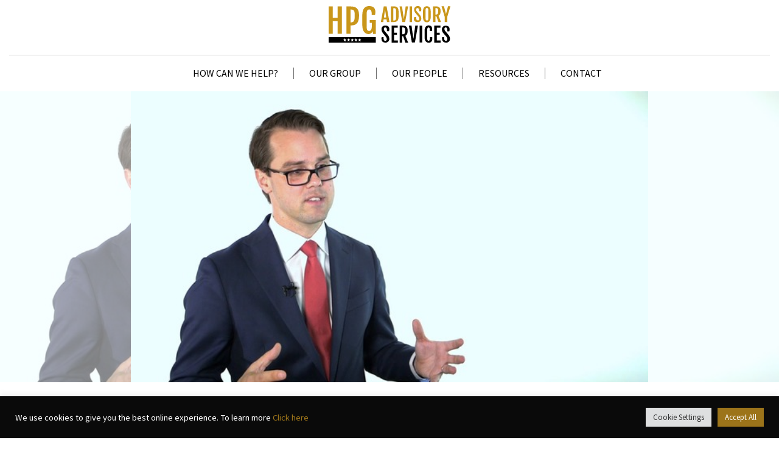

--- FILE ---
content_type: text/css
request_url: https://hpgadvisory.com/wp-content/themes/hpgroup/style.css?ver=6.8.3
body_size: 8585
content:
/*!
Theme Name: Hospitality People Group
Theme URI: http://underscores.me/
Author: yBC
Author URI: http://www.ybc.tv
Description: Hospitality People Group theme
Version: 1.0.0
License: GNU General Public License v2 or later
License URI: LICENSE
Text Domain: hpgroup
Tags: custom-background, custom-logo, custom-menu, featured-images, threaded-comments, translation-ready

This theme, like WordPress, is licensed under the GPL.
Use it to make something cool, have fun, and share what you've learned with others.

HospitalityPeopleGroup is based on Underscores https://underscores.me/, (C) 2012-2017 Automattic, Inc.
Underscores is distributed under the terms of the GNU GPL v2 or later.

Normalizing styles have been helped along thanks to the fine work of
Nicolas Gallagher and Jonathan Neal https://necolas.github.io/normalize.css/
*/
/*--------------------------------------------------------------
>>> TABLE OF CONTENTS:
----------------------------------------------------------------
# Normalize
# Typography
# Elements
# Forms
# Navigation
	## Links
	## Menus
# Accessibility
# Alignments
# Clearings
# Widgets
# Content
	## Posts and pages
	## Comments
# Infinite scroll
# Media
	## Captions
	## Galleries
--------------------------------------------------------------*/
/*--------------------------------------------------------------
# Normalize
--------------------------------------------------------------*/
/* normalize.css v8.0.0 | MIT License | github.com/necolas/normalize.css */

/* Document
	 ========================================================================== */

/**
 * 1. Correct the line height in all browsers.
 * 2. Prevent adjustments of font size after orientation changes in iOS.
 */

html {
	line-height: 1.15; /* 1 */
	-webkit-text-size-adjust: 100%; /* 2 */
}

/* Sections
	 ========================================================================== */

/**
 * Remove the margin in all browsers.
 */

body {
	margin: 0;
	font-family: 'Source Sans Pro', Sans-serif!important;
}

/**
 * Correct the font size and margin on `h1` elements within `section` and
 * `article` contexts in Chrome, Firefox, and Safari.
 */

h1 {
	font-size: 2em;
	margin: 0.67em 0;
}

/* Grouping content
	 ========================================================================== */

/**
 * 1. Add the correct box sizing in Firefox.
 * 2. Show the overflow in Edge and IE.
 */

hr {
	box-sizing: content-box; /* 1 */
	height: 0; /* 1 */
	overflow: visible; /* 2 */
}

/**
 * 1. Correct the inheritance and scaling of font size in all browsers.
 * 2. Correct the odd `em` font sizing in all browsers.
 */

pre {
	font-family: monospace, monospace; /* 1 */
	font-size: 1em; /* 2 */
}

/* Text-level semantics
	 ========================================================================== */

/**
 * Remove the gray background on active links in IE 10.
 */

a {
	background-color: transparent;
}

/**
 * 1. Remove the bottom border in Chrome 57-
 * 2. Add the correct text decoration in Chrome, Edge, IE, Opera, and Safari.
 */

abbr[title] {
	border-bottom: none; /* 1 */
	text-decoration: underline; /* 2 */
	text-decoration: underline dotted; /* 2 */
}

/**
 * Add the correct font weight in Chrome, Edge, and Safari.
 */

b,
strong {
	font-weight: bolder;
}

/**
 * 1. Correct the inheritance and scaling of font size in all browsers.
 * 2. Correct the odd `em` font sizing in all browsers.
 */

code,
kbd,
samp {
	font-family: monospace, monospace; /* 1 */
	font-size: 1em; /* 2 */
}

/**
 * Add the correct font size in all browsers.
 */

small {
	font-size: 80%;
}

/**
 * Prevent `sub` and `sup` elements from affecting the line height in
 * all browsers.
 */

sub,
sup {
	font-size: 75%;
	line-height: 0;
	position: relative;
	vertical-align: baseline;
}

sub {
	bottom: -0.25em;
}

sup {
	top: -0.5em;
}

/* Embedded content
	 ========================================================================== */

/**
 * Remove the border on images inside links in IE 10.
 */

img {
	border-style: none;
}

/* Forms
	 ========================================================================== */

/**
 * 1. Change the font styles in all browsers.
 * 2. Remove the margin in Firefox and Safari.
 */

button,
input,
optgroup,
select,
textarea {
	font-family: inherit; /* 1 */
	font-size: 100%; /* 1 */
	line-height: 1.15; /* 1 */
	margin: 0; /* 2 */
}

/**
 * Show the overflow in IE.
 * 1. Show the overflow in Edge.
 */

button,
input { /* 1 */
	overflow: visible;
}

/**
 * Remove the inheritance of text transform in Edge, Firefox, and IE.
 * 1. Remove the inheritance of text transform in Firefox.
 */

button,
select { /* 1 */
	text-transform: none;
}

/**
 * Correct the inability to style clickable types in iOS and Safari.
 */

button,
[type="button"],
[type="reset"],
[type="submit"] {
	-webkit-appearance: button;
}

/**
 * Remove the inner border and padding in Firefox.
 */

button::-moz-focus-inner,
[type="button"]::-moz-focus-inner,
[type="reset"]::-moz-focus-inner,
[type="submit"]::-moz-focus-inner {
	border-style: none;
	padding: 0;
}

/**
 * Restore the focus styles unset by the previous rule.
 */

button:-moz-focusring,
[type="button"]:-moz-focusring,
[type="reset"]:-moz-focusring,
[type="submit"]:-moz-focusring {
	outline: 1px dotted ButtonText;
}

/**
 * Correct the padding in Firefox.
 */

fieldset {
	padding: 0.35em 0.75em 0.625em;
}

/**
 * 1. Correct the text wrapping in Edge and IE.
 * 2. Correct the color inheritance from `fieldset` elements in IE.
 * 3. Remove the padding so developers are not caught out when they zero out
 *		`fieldset` elements in all browsers.
 */

legend {
	box-sizing: border-box; /* 1 */
	color: inherit; /* 2 */
	display: table; /* 1 */
	max-width: 100%; /* 1 */
	padding: 0; /* 3 */
	white-space: normal; /* 1 */
}

/**
 * Add the correct vertical alignment in Chrome, Firefox, and Opera.
 */

progress {
	vertical-align: baseline;
}

/**
 * Remove the default vertical scrollbar in IE 10+.
 */

textarea {
	overflow: auto;
}

/**
 * 1. Add the correct box sizing in IE 10.
 * 2. Remove the padding in IE 10.
 */

[type="checkbox"],
[type="radio"] {
	box-sizing: border-box; /* 1 */
	padding: 0; /* 2 */
}

/**
 * Correct the cursor style of increment and decrement buttons in Chrome.
 */

[type="number"]::-webkit-inner-spin-button,
[type="number"]::-webkit-outer-spin-button {
	height: auto;
}

/**
 * 1. Correct the odd appearance in Chrome and Safari.
 * 2. Correct the outline style in Safari.
 */

[type="search"] {
	-webkit-appearance: textfield; /* 1 */
	outline-offset: -2px; /* 2 */
}

/**
 * Remove the inner padding in Chrome and Safari on macOS.
 */

[type="search"]::-webkit-search-decoration {
	-webkit-appearance: none;
}

/**
 * 1. Correct the inability to style clickable types in iOS and Safari.
 * 2. Change font properties to `inherit` in Safari.
 */

::-webkit-file-upload-button {
	-webkit-appearance: button; /* 1 */
	font: inherit; /* 2 */
}

/* Interactive
	 ========================================================================== */

/*
 * Add the correct display in Edge, IE 10+, and Firefox.
 */

details {
	display: block;
}

/*
 * Add the correct display in all browsers.
 */

summary {
	display: list-item;
}

/* Misc
	 ========================================================================== */

/**
 * Add the correct display in IE 10+.
 */

template {
	display: none;
}

/**
 * Add the correct display in IE 10.
 */

[hidden] {
	display: none;
}

/*--------------------------------------------------------------
# Typography
--------------------------------------------------------------*/
body,
button,
input,
select,
optgroup,
textarea {
	color: #404040;
	font-family: sans-serif;
	font-size: 16px;
	font-size: 1rem;
	line-height: 1.5;
}

h1, h2, h3, h4, h5, h6 {
	clear: both;
}

p {
	margin-bottom: 1.5em;
}

dfn, cite, em, i {
	font-style: italic;
}

blockquote {
	margin: 0 1.5em;
}

address {
	margin: 0 0 1.5em;
}

pre {
	background: #eee;
	font-family: "Courier 10 Pitch", Courier, monospace;
	font-size: 15px;
	font-size: 0.9375rem;
	line-height: 1.6;
	margin-bottom: 1.6em;
	max-width: 100%;
	overflow: auto;
	padding: 1.6em;
}

code, kbd, tt, var {
	font-family: Monaco, Consolas, "Andale Mono", "DejaVu Sans Mono", monospace;
	font-size: 15px;
	font-size: 0.9375rem;
}

abbr, acronym {
	border-bottom: 1px dotted #666;
	cursor: help;
}

mark, ins {
	background: #fff9c0;
	text-decoration: none;
}

big {
	font-size: 125%;
}

/*--------------------------------------------------------------
# Elements
--------------------------------------------------------------*/
html {
	box-sizing: border-box;
}

*,
*:before,
*:after {
	/* Inherit box-sizing to make it easier to change the property for components that leverage other behavior; see https://css-tricks.com/inheriting-box-sizing-probably-slightly-better-best-practice/ */
	box-sizing: inherit;
}

body {
	background: #fff;
	/* Fallback for when there is no custom background color defined. */
}

hr {
	background-color: #ccc;
	border: 0;
	height: 1px;
	margin-bottom: 1.5em;
}

ul, ol {
	margin: 0 0 1.5em 3em;
}

ul {
	list-style: disc;
}

ol {
	list-style: decimal;
}

li > ul,
li > ol {
	margin-bottom: 0;
	margin-left: 1.5em;
}

dt {
	font-weight: bold;
}

dd {
	margin: 0 1.5em 1.5em;
}

img {
	height: auto;
	/* Make sure images are scaled correctly. */
	max-width: 100%;
	/* Adhere to container width. */
}

figure {
	margin: 1em 0;
	/* Extra wide images within figure tags don't overflow the content area. */
}

table {
	margin: 0 0 1.5em;
	width: 100%;
}

/*--------------------------------------------------------------
# Forms
--------------------------------------------------------------*/
button,
input[type="button"],
input[type="reset"],
input[type="submit"] {
	border: 1px solid;
	border-color: #ccc #ccc #bbb;
	border-radius: 3px;
	background: #e6e6e6;
	color: rgba(0, 0, 0, 0.8);
	font-size: 12px;
	font-size: 0.75rem;
	line-height: 1;
	padding: .6em 1em .4em;
}

button:hover,
input[type="button"]:hover,
input[type="reset"]:hover,
input[type="submit"]:hover {
	border-color: #ccc #bbb #aaa;
}

button:active, button:focus,
input[type="button"]:active,
input[type="button"]:focus,
input[type="reset"]:active,
input[type="reset"]:focus,
input[type="submit"]:active,
input[type="submit"]:focus {
	border-color: #aaa #bbb #bbb;
}

input[type="text"],
input[type="email"],
input[type="url"],
input[type="password"],
input[type="search"],
input[type="number"],
input[type="tel"],
input[type="range"],
input[type="date"],
input[type="month"],
input[type="week"],
input[type="time"],
input[type="datetime"],
input[type="datetime-local"],
input[type="color"],
textarea {
	color: #666;
	border: 1px solid #ccc;
	border-radius: 3px;
	padding: 3px;
}

input[type="text"]:focus,
input[type="email"]:focus,
input[type="url"]:focus,
input[type="password"]:focus,
input[type="search"]:focus,
input[type="number"]:focus,
input[type="tel"]:focus,
input[type="range"]:focus,
input[type="date"]:focus,
input[type="month"]:focus,
input[type="week"]:focus,
input[type="time"]:focus,
input[type="datetime"]:focus,
input[type="datetime-local"]:focus,
input[type="color"]:focus,
textarea:focus {
	color: #111;
}

select {
	border: 1px solid #ccc;
}

textarea {
	width: 100%;
}

/*--------------------------------------------------------------
# Navigation
--------------------------------------------------------------*/
/*--------------------------------------------------------------
## Links
--------------------------------------------------------------*/
a {
	color: royalblue;
}

a:visited {
	color: purple;
}

a:hover, a:focus, a:active {
	color: midnightblue;
}

a:focus {
	outline: thin dotted;
}

a:hover, a:active {
	outline: 0;
}

/*--------------------------------------------------------------
## Menus
--------------------------------------------------------------*/
.main-navigation {
	clear: both;
	display: block;
	float: left;
	width: 100%;
}

.main-navigation ul {
	display: none;
	list-style: none;
	margin: 0;
	padding-left: 0;
}

.main-navigation ul ul {
	box-shadow: 0 3px 3px rgba(0, 0, 0, 0.2);
	float: left;
	position: absolute;
	top: 100%;
	left: -999em;
	z-index: 99999;
}

.main-navigation ul ul ul {
	left: -999em;
	top: 0;
}

.main-navigation ul ul li:hover > ul,
.main-navigation ul ul li.focus > ul {
	left: 100%;
}

.main-navigation ul ul a {
	width: 200px;
}

.main-navigation ul li:hover > ul,
.main-navigation ul li.focus > ul {
	left: auto;
}

.main-navigation li {
	float: left;
	position: relative;
}

.main-navigation a {
	display: block;
	text-decoration: none;
}

/* Small menu. */
.menu-toggle,
.main-navigation.toggled ul {
	display: block;
}

@media screen and (min-width: 37.5em) {
	.menu-toggle {
		display: none;
	}
	.main-navigation ul {
		display: block;
	}
}

.site-main .comment-navigation, .site-main
.posts-navigation, .site-main
.post-navigation {
	margin: 0 0 1.5em;
	overflow: hidden;
}

.comment-navigation .nav-previous,
.posts-navigation .nav-previous,
.post-navigation .nav-previous {
	float: left;
	width: 50%;
}

.comment-navigation .nav-next,
.posts-navigation .nav-next,
.post-navigation .nav-next {
	float: right;
	text-align: right;
	width: 50%;
}

/*--------------------------------------------------------------
# Accessibility
--------------------------------------------------------------*/
/* Text meant only for screen readers. */
.screen-reader-text {
	border: 0;
	clip: rect(1px, 1px, 1px, 1px);
	clip-path: inset(50%);
	height: 1px;
	margin: -1px;
	overflow: hidden;
	padding: 0;
	position: absolute !important;
	width: 1px;
	word-wrap: normal !important; /* Many screen reader and browser combinations announce broken words as they would appear visually. */
}

.screen-reader-text:focus {
	background-color: #f1f1f1;
	border-radius: 3px;
	box-shadow: 0 0 2px 2px rgba(0, 0, 0, 0.6);
	clip: auto !important;
	clip-path: none;
	color: #21759b;
	display: block;
	font-size: 14px;
	font-size: 0.875rem;
	font-weight: bold;
	height: auto;
	left: 5px;
	line-height: normal;
	padding: 15px 23px 14px;
	text-decoration: none;
	top: 5px;
	width: auto;
	z-index: 100000;
	/* Above WP toolbar. */
}

/* Do not show the outline on the skip link target. */
#content[tabindex="-1"]:focus {
	outline: 0;
}

/*--------------------------------------------------------------
# Alignments
--------------------------------------------------------------*/
.alignleft {
	display: inline;
	float: left;
	margin-right: 1.5em;
}

.alignright {
	display: inline;
	float: right;
	margin-left: 1.5em;
}

.aligncenter {
	clear: both;
	display: block;
	margin-left: auto;
	margin-right: auto;
}

/*--------------------------------------------------------------
# Clearings
--------------------------------------------------------------*/
.clear:before,
.clear:after,
.entry-content:before,
.entry-content:after,
.comment-content:before,
.comment-content:after,
.site-header:before,
.site-header:after,
.site-content:before,
.site-content:after,
.site-footer:before,
.site-footer:after {
	content: "";
	display: table;
	table-layout: fixed;
}

.clear:after,
.entry-content:after,
.comment-content:after,
.site-header:after,
.site-content:after,
.site-footer:after {
	clear: both;
}

/*--------------------------------------------------------------
# Widgets
--------------------------------------------------------------*/
.widget {
	margin: 0 0 1.5em;
	/* Make sure select elements fit in widgets. */
}

.widget select {
	max-width: 100%;
}

/*--------------------------------------------------------------
# Content
--------------------------------------------------------------*/
/*--------------------------------------------------------------
## Posts and pages
--------------------------------------------------------------*/
.sticky {
	display: block;
}

.post,
.page {
	margin: 0;
}

.updated:not(.published) {
	display: none;
}

.page-content,
.entry-content,
.entry-summary {
	margin: 1.5em 0 0;
}

.page-links {
	clear: both;
	margin: 0 0 1.5em;
}

/*--------------------------------------------------------------
## Comments
--------------------------------------------------------------*/
.comment-content a {
	word-wrap: break-word;
}

.bypostauthor {
	display: block;
}

/*--------------------------------------------------------------
# Infinite scroll
--------------------------------------------------------------*/
/* Globally hidden elements when Infinite Scroll is supported and in use. */
.infinite-scroll .posts-navigation,
.infinite-scroll.neverending .site-footer {
	/* Theme Footer (when set to scrolling) */
	display: none;
}

/* When Infinite Scroll has reached its end we need to re-display elements that were hidden (via .neverending) before. */
.infinity-end.neverending .site-footer {
	display: block;
}

/*--------------------------------------------------------------
# Media
--------------------------------------------------------------*/
.page-content .wp-smiley,
.entry-content .wp-smiley,
.comment-content .wp-smiley {
	border: none;
	margin-bottom: 0;
	margin-top: 0;
	padding: 0;
}

/* Make sure embeds and iframes fit their containers. */
embed,
iframe,
object {
	max-width: 100%;
}

/* Make sure logo link wraps around logo image. */
.custom-logo-link {
	display: inline-block;
}

/*--------------------------------------------------------------
## Captions
--------------------------------------------------------------*/
.wp-caption {
	margin-bottom: 1.5em;
	max-width: 100%;
}

.wp-caption img[class*="wp-image-"] {
	display: block;
	margin-left: auto;
	margin-right: auto;
}

.wp-caption .wp-caption-text {
	margin: 0.8075em 0;
}

.wp-caption-text {
	text-align: center;
}

/*--------------------------------------------------------------
## Galleries
--------------------------------------------------------------*/
.gallery {
	margin-bottom: 1.5em;
}

.gallery-item {
	display: inline-block;
	text-align: center;
	vertical-align: top;
	width: 100%;
}

.gallery-columns-2 .gallery-item {
	max-width: 50%;
}

.gallery-columns-3 .gallery-item {
	max-width: 33.33%;
}

.gallery-columns-4 .gallery-item {
	max-width: 25%;
}

.gallery-columns-5 .gallery-item {
	max-width: 20%;
}

.gallery-columns-6 .gallery-item {
	max-width: 16.66%;
}

.gallery-columns-7 .gallery-item {
	max-width: 14.28%;
}

.gallery-columns-8 .gallery-item {
	max-width: 12.5%;
}

.gallery-columns-9 .gallery-item {
	max-width: 11.11%;
}

.gallery-caption {
	display: block;
}

.container {
	max-width: 1720px!important;
	width: 100%!important;
}

.site-branding {
	width: 90%;
	max-width: 200px;
	margin: 10px auto;
}

#masthead hr {
	border-top: 1px solid #D1D1D1;
	margin: 20px 0;
}

#masthead {
	margin-bottom: 20px;
}

#site-navigation {
	text-align: center;
}

#site-navigation ul {
	margin: 0;
	padding: 0;
	text-align: center;
	display: inline-block;
}

#site-navigation li {
	padding-left: 25px;	
	padding-right: 25px;
	border-right: 1px solid #707070;
	display: inline-block;
}

#site-navigation li:last-child {
	border-right: unset;
	padding-right: 0;

}

#site-navigation li a {
	color: #000000;
	font-size: 16px;
	font-weight: 500;
	text-transform: uppercase;
	line-height: 19px;
}

#site-navigation li a:hover {
	color: #9C741A;
	text-decoration: none;
}

#site-navigation li.current-menu-item a {
	color: #9C741A;
	text-decoration: none;
}

#site-navigation .menu-menu-1-container {
	font-size: 0;
}

.site-footer {
	background: #000000;
	padding: 30px 0;
	position: relative;
}


.site-footer #site-navigation li a {
	color: #FFFFFF;
}

.site-footer #site-navigation li a:hover {
	color: #FFFFFF;
	text-decoration: none;
}

.site-footer #site-navigation li.current-menu-item a {
	color: #FFFFFF;
	text-decoration: none;
}

.site-footer .totop {
	width: 50px;
    height: 50px;
    display: block;
    position: absolute;
    top: 15px;
    right: 30px;
}

@media screen and (max-width: 768px) {

	.site-footer {
		padding: 35px 0;
	}
	.site-footer .totop {
		width: 50px;
		height: 50px;
	    top: 10px;
	    right: calc(50% - 20px);
	}
}


/* Homepage */

.headerhero {
	margin: 0;
	width: 100%;
	overflow: hidden
}

.headerhero .row {
	margin: 0!important;
}


.headerhero .right, .headerhero .left {
	position: relative;
	font-size: 0;
	padding: 0;
}

.headerhero .left .title h5 {
	font-size: 22px;
	color: #fff;
	margin-top: -30px;
}


.headerhero .left .title {
	font-size: 40px;
	color: #fff;
	position: absolute;
	top: calc( 50% + 50px );
	text-align: center;
	display: block;
	width: 100%;
}

.headerhero .left .title span {
	clear: both;
	display: block;
	font-weight: 300;
}

.headerhero .left .stars {
	width: 100%;
	height: auto;
	margin: 10px auto;
	position: absolute;
	top: calc( 50% + 120px );
	left: calc( 50% - 40px );
	text-align: center;
}

.headerhero .left .stars img {
	width: 80px;
	height: auto;
}

.homeslide {
	position: relative;
}


.headerhero .left .subtitle {
	font-size: 20px;
	position: absolute;
	bottom: 0;
	right: 20px;
	color: #D1D1D1;

}

.headerhero .right .play {
    height: 120px;
    width: 120px;
    position: absolute;
    top: calc( 50% - 60px );
    right: calc( 50% - 60px );
}

.headerhero .right .play img {
	width: 100%;
	height: auto;
}

.filterbox {
	padding: 50px 0;
	text-align: center;
}

.filterbox h1 {
	font-size: 30px;
	color: #000;
	font-weight: 300;
	margin-bottom: 20px;
}

.filterbox h3 {
	font-size: 30px;
	color: #000;
	font-weight: 300;
	margin-bottom: 20px;
}

.filterbox select {

}

.filterbox a {
	position: relative;
    clear: both;
    margin: auto;
    display: block;
    margin-top: 20px;
    width: 84px;
    height: 84px;
    text-align: center;
    border: none;
    background: #9C741A;
    color: #fff;
    font-size: 20px;
    line-height: 84px;
    border-radius: 50%;
    outline: none!important;
}


.filterbox a:hover {
	background: #7E5908;
	cursor: pointer;
	color: #fff;
	text-decoration: none;
}

.filterbox a:before {
	content: " ";
	width: 10px;
	height: 10px;
	position: absolute;
	left: -10px;
	top: 37px;
	background: #fff;
}

.filterbox a:after {
	content: " ";
	width: 10px;
	height: 10px;
	position: absolute;
	right: -10px;
	top: 37px;
	background: #fff;
}

.filterbox select {
    -moz-appearance:none; /* Firefox */
    -webkit-appearance:none; /* Safari and Chrome */
    appearance:none;
    background-image: url('/wp-content/uploads/sites/2/2018/12/Down-arrow-small.svg');
    background-position: 98% 50%;
    background-size: 12px;
    background-repeat: no-repeat;
    padding: 5px 10px;
	width: 90%;
	max-width: 500px;
	text-align-last: center;
	text-align: center;
	font-weight: 300;
	font-size: 20px;
}

.filterbox hr {
	border-top: 1px solid #D1D1D1;
	margin-top: -42px;
}

.abovefooter {
	margin-top: 50px;
	margin-bottom: 50px;
	border-bottom: 1px solid #D1D1D1;
}

.abovefooter .image img {
	width: 100%;
}

.abovefooter .desc {
	padding-top: 50px;
}

.abovefooter .desc h2 {
	font-size: 36px;
	line-height: 46px;
	font-weight: 300;
	margin-bottom: 30px;
}

.abovefooter .desc h2.strong {
	font-weight: 600;
}

.abovefooter .desc p {
	font-size: 16px;
	line-height: 25px;
	margin-bottom: 25px;
}

.abovefooter .desc h5 {
	font-size: 20px;
	font-family: 'Fjalla One';
	color: #9C741A;
}


.abovefooter .desc a {
	position: relative;
	clear: both;
	margin-top: 20px;
	width: 84px;
	height: 84px;
	display: block;
	text-align: center;
	border: none;
	background: #9C741A;
	color: #fff;
	font-size: 20px;
	line-height: 84px;
	border-radius: 50%;
	outline: none!important;
}

.abovefooter .desc a:hover {
	text-decoration: none;
	background: #7E5908;
}

/* Our Group page */

.group {
	background: #f5f5f5;
}

.group .title {
	text-align: center;
	position: relative;
	padding-top: 80px;
}

.group .title h1 {
	display: block;
	max-width: 500px;
	width: 70%;
	margin: 0 auto;
	position: relative;
}

.group .title h1:before {
    content: ' ';
    max-width: 500px;
    width: 100%;
    height: 30px;
    position: absolute;
    right: 350px;
    top: 20px;
    border-left: 1px solid #D1D1D1;
    border-top: 1px solid #D1D1D1;
}

.group .title h1:after {
	content: ' ';
    max-width: 500px;
    width: 100%;
    height: 30px;
    position: absolute;
    left: 350px;
    top: 20px;
    border-right: 1px solid #D1D1D1;
    border-top: 1px solid #D1D1D1;
}

.group .title h1 {
	font-size: 30px;
	line-height: 40px;
}

.group .sites {
	padding-top: 50px;
	padding-bottom: 100px;
}

.group .sites .item {
	margin-bottom: 20px;
}

.group .sites .item .sitelogo {
	height: 50px;
	margin-bottom: 20px;
}

.group .sites .item .sitelogo img {
	height: 100%;
	width: auto;
}

.group .sites .item .siteimage {
	margin-bottom: 20px;
}

.group .sites .item .sitetitle {
	font-family: 'Fjalla One';
}

.group .sites .item .sitetitle h3 {
	font-size: 20px;
}

.group .sites .item .sitetext {
	font-size: 16px;
	font-weight: 300;
	line-height: 25px;
}

.group .sites .item .sitebutton a {
	position: relative;
	clear: both;
	margin-top: 20px;
	width: 73px;
	height: 73px;
	display: block;
	text-align: center;
	border: none;
	background: #9C741A;
	color: #fff;
	font-size: 16px;
	line-height: 18px;
	padding-top: 20px;
	border-radius: 50%;
	outline: none!important;
	word-wrap: normal;
}

.group .sites .item .sitebutton a:hover {
	text-decoration: none;
	background: #7E5908;
}

.contactus {
	background: #f5f5f5;
	padding: 50px 0;
}

.contactus .box {
	background: #fff;
}

.contactus .container {
	max-width: 1440px!important;
}

.contactus .image {
	padding: 0;
}

.contactus .image img {
	width: 100%;
	height: auto;
}

.contactus .desc {
	background: #fff;
	padding: 25px;
}

.contactus .desc h1 {
	font-size: 36px;
	line-height: 45px;
	font-weight: 300;
	margin-bottom: 30px;
}

.contactus .desc p {
	font-size: 16px;
	line-height: 25px;
	font-weight: 300;
}

.contactus .desc h5 {
	margin-top: 0;
    padding-top: 0;
    margin-bottom: 0;
    font-size: 20px;
    line-height: 25px;
    font-weight: 300;
}

.contactus .desc h4 {
	font-size: 20px;
    line-height: 25px;
    font-weight: 600;
    margin-bottom: 0;
    margin-top: 25px;
}

.contactus .desc h4.follow {
	margin-bottom: 5px;
}

.contactus .desc a {
	font-size: 18px;
	color: #000;
	margin-right: 10px;
	margin-top: 10px;
}

.content-area.people{
	background: #000;
}

.people .slider-nav {
	padding: 20px 0;
	background-color: #F5F5F5;
}

.people .slider-nav .container {
	max-width: 1024px!important;
}

.people .slider-nav .slide .image {
	width: 50%;
	display: inline-block;
}


.people .slider-nav .slide .image img {
	width: 100%;
}

.slick-slide img {
    display: block;
    width: 100%;
}

.people .slider-nav .slide .desc {
	width: 47%;
	float: right;
	display: inline-block;
}

.people .slider-nav .slide .desc h3 {
	margin-top: 5px;
	font-size: 16px;
	color: #9C741A;
	font-family: 'Fjalla One';
	margin-bottom: 0;
}

.people .slider-nav .slide .desc h4 {
	font-size: 16px;
	color: #000;
	font-weight: 400;
}

.people .slider-full {
	padding: 0;
	background-color: #000;
}

.people .slider-full .container {
	max-width: 1920px!important;
	background: #000;
}

.people .slider-full .slide .image {
	padding: 0;
}

.people .slider-full .slide .desc {
	max-width: 720px;
	padding: 0 15px;
	padding-top: 50px;
	color: #fff;
	width: 95%;
}

.people .slider-full .slide .desc hr {
	max-width: 600px;
	border-top: 1px solid #9C741A;
	margin-left: -200px;
	margin-top: 30px;
	margin-bottom: 30px;
}

.people .slider-full .slide .desc .socials {
	margin-top: 20px;
	margin-bottom: 30px;
}

.people .slider-full .slide .desc .socials a {
	font-size: 18px;
	color: #fff;
	margin-right: 20px;
}

.people .slider-full .slide .desc .socials a:hover {
	color: #9C741A;
	text-decoration: none;
}

.people .slider-full .slide .desc p {
	font-size: 20px;
	line-height: 25px;
}

.people .slider-full .slide .desc h3 {
	font-size: 30px;
	line-height: 38px;
	font-weight: 500;
}

.people .slider-full .slide .desc h4 {
	font-size: 30px;
	line-height: 38px;
	font-weight: 300;
}


.people .slider-full .slide .desc h6 {
	color: #D1D1D1;
	font-size: 20px;
}

.people .slider-full .slide .desc .stars {
	height: 15.5px;
	width: auto;
}

.people .slider-nav .slick-prev {
	display: block;
	width: 40px;
	height: 70px;
	background-image: url('/wp-content/uploads/sites/2/2018/12/Left-arrow-our-people-slider-1.svg');
	background-size: contain;
	background-position: right center;
	background-repeat: no-repeat;
	background-color: transparent;
    border: none;
	font-size: 0;
	position: absolute;
    left: -60px;
    top: 0;    
}

.people .slider-nav .slick-next {
	display: block;
	width: 40px;
	height: 70px;
	background-image: url('/wp-content/uploads/sites/2/2018/12/Right-arrow-our-people-slider-1.svg');
	background-size: contain;
	background-position: left center;
	background-repeat: no-repeat;
	background-color: transparent;
    border: none;
	font-size: 0;
	position: absolute;
    right: -60px;
    top: 0;  
}

/* resources page */

.catfilter .nav-pills {
	text-align: center;
    display: block;
	width: 100%;
	margin: 20px auto;
}

.catfilter .nav-pills li {
	width: 140px;
	text-align: center;
	margin-right: 10px;
	display: inline-block;
}

@media screen and (max-width: 900px) {
	.catfilter .nav-pills li {
		width: 31.333%;
		text-align: center;
		margin-right: 2%;
		display: inline-block;
		margin-bottom: 10px;
	}

	.catfilter .nav-pills li:nth-child(3) {
		margin-right: 0px;
	}
}

@media screen and (max-width: 480px) {
	.catfilter .nav-pills li {
		width: 100%;
		text-align: center;
		margin-right: 0;
		display: inline-block;
		margin-bottom: 10px;
	}
}

.catfilter .nav-pills li:last-child {
	margin-right: 0px;
}

.catfilter .nav-pills li a {
	border-radius: 0;
	padding: 5px;
	color: #000;
	font-size: 16px;
	text-transform: uppercase;
	border: 1px solid #D1D1D1;
}

.catfilter .nav-pills li a:hover {
	background-color: #9C741A;
	border: 1px solid #9C741A;
	color: #fff;
	border-radius: 0;
	padding: 5px;
}

.catfilter .nav-pills li a.active {
	background-color: #9C741A;
	border: 1px solid #9C741A;
	color: #fff;
	border-radius: 0;
	padding: 5px;
}

.articles .article a {
	color: #000;
}

.articles .article .image img {
 width: 100%;
 height: auto;
}

.articles .article a:hover {
	text-decoration: none;
	color: #9C741A;
}

.articles .article a h2 {
	font-size: 20px;
	font-family: 'Fjalla One';
	margin-top: 20px;
}

.articles .article .datecat {
	font-size: 16px;
	color: #7E5908;
	font-weight: 400;
	text-transform: uppercase;
	padding-bottom: 20px;
	border-bottom: 1px solid #000;
}

.articles .article {
	margin-bottom: 20px;
}

/* Single article */

.postcont {
	width: 95%;
	margin: 0 auto;
	max-width: 850px;
}

.topbanner {
	position: relative;
	width: 100%;
}

.topbannerleft {
	background-repeat: no-repeat;
	position: absolute;
	top: 0;
	left: 0;
	right: 0;
	bottom: 0;
	background-position: left center;
	z-index: 1;
	background-size: contain;
}

.topbannerright {
	background-repeat: no-repeat;
	position: absolute;
	top: 0;
	left: 0;
	right: 0;
	bottom: 0;
	background-position: right center;
	z-index: 2;
	background-size: contain;
}

.topbannerover {
	background-color: rgba(255,255,255,0.5);
	position: absolute;
	top: 0;
	left: 0;
	right: 0;
	bottom: 0;
	z-index: 5;
}

.topbanner .postcont {
	z-index: 999;
	position: relative;
}
.contnav {
	position: relative;
}

.contnav .postcont {
	padding: 30px 0;
}

.contnav .postcont h1 {
	font-size: 36px;
	line-height: 45px;
	font-family: 'Fjalla One';
}

.contnav .postcont .meta {
	font-size: 16px;
	color: #7E5908;
	text-transform: uppercase;
}

.contnav .postcont .meta .date {
	font-size: 18px;
}

.contnav .postcont .meta .author {
	margin: 0 20px;
}

.contnav .postcont .meta a {
	margin-right: 20px;
	color: #000;
	font-size: 16px;
}

.contnav .postcont .meta a:last-child {
	margin-right: 0;
}

.contnav .postcont .meta a:hover {
	text-decoration: none;
	color: #7E5908;
}

.contnav .postcont .content {
	padding: 20px 0;
}

.contnav .postlink {
	position: absolute;
}

.contnav .postlink img {
	height: 75px;
	width: auto;
}

.contnav .prev {
	left: 10%;
	top: 30px;
}

.contnav .next {
	right: 10%;
	top: 30px;
}

.contnav .postlinks {
	margin: 0 auto;
}

.contnav .postlink.mobile {
    position: relative;
    width: 48%;
    top: 10px!important;
}

.contnav .postlink.mobile.prev {
	left: 10px!important;
}


.contnav .postlink.mobile.next {
	right: 10px!important;
}


.contnav .postlink.mobile a {
	font-family: 'Fjalla One';
	font-size: 16px;
	color: #7E5908;
}

.contnav .prev {
	float: left;
	text-align: left;
}

.contnav .next {
	float: right;
	text-align: right;
}

.contnav .postlinks {
	padding: 10px;
	overflow: hidden;
	max-width: 1200px;
	margin: 0 auto;
	background: #f5f5f5;
	width: 100%;
}

.contnav .postlink.mobile a {
	overflow: hidden;
	display: inline-block;
}

.contnav .postlink.mobile img {
    width: 25px;
    padding-top: 10px;
    display: inline-block;
    position: relative;
    margin-top: -60px;
}

.contnav .postlink.prev.mobile img {
	padding-right: 10px;
}

.contnav .postlink.next.mobile img {
	padding-left: 10px;
}

.contnav .postlink.mobile .title {
	width: 70%;
    display: inline-block;
    position: relative;
    top: 0;
    left: 0;
}

button#responsive-menu-pro-button {
    width: 36px;
    height: 36px;
    position: absolute;
    top: 20px;
    right: 25px;
    display: inline-block;
    transition: transform 0.5s, background-color 0.5s;
    font-size: 28px;
}

.mobtabs {
	display: none!important;
}

@media screen and (max-width: 480px) {
	.desktabs  {
		display: none!important;
	}

	.mobtabs {
		display: block!important;
	}
}

.mobtabs {
    -moz-appearance:none; /* Firefox */
    -webkit-appearance:none; /* Safari and Chrome */
    appearance:none;
    background-image: url('/wp-content/uploads/sites/2/2018/12/Down-arrow-small.svg');
    background-position: 98% 50%;
    background-size: 12px;
    background-repeat: no-repeat;
    padding: 5px 10px;
	width: 90%;
	max-width: 500px;
	text-align-last: center;
	text-align: center;
	font-weight: 300;
	font-size: 20px;
	margin-bottom: 20px;
}

.desktopchat {
    position: fixed;
    right: 0;
    top: calc( 50% - 45px );
    display: block;
    height: 92px;
    margin-right: -8px;
}

.desktopchat img {
	height: 100%;
	width: auto;
}

.mobilechat {
	position: fixed;
	top: 0;
	right: 50px;
	display: block;
	width: 75px;
	height: auto;
	margin-top: -7px;
}

.mobilechat img {
    height: auto;
    width: 100%;
}

.src-component-launcher-WidgetLauncher-wrapper {
	display: none!important;
}

#homevideo .modal-dialog {
	max-width: 1024px;
	width: 90%;
}

#homevideo .modal-content {
	margin-top: 100px;
	background: transparent;
	border: none;
	padding: 0;
}

.ybc-video-player .header {
	display: none;
}

.page-id-330 .site-content .container {
	max-width: 1280px!important;
}

.page-id-330 h1.entry-title {
	margin-top: 50px;
	text-align: center;
	font-family: 'Fjalla One';
	font-size: 28px;
	color: #9C741A;
	padding-bottom: 10px;
	border-bottom: 1px solid #ddd;
}

.page-id-330 h2 {
	font-family: 'Fjalla One';
	font-size: 22px;
	margin-top: 30px;
}

.page-id-330 p {
	font-size: 18px;
}

.page-id-330 .site-content ul {
	margin-left: 0;
	font-size: 18px;
}

.page-id-330 .site-content {
	margin-bottom: 50px;
}

.singlesocials {
	display: inline-block;

}

@media screen and (max-width: 768px) {
	.people .slider-full .slide .desc hr {
		max-width: 600px;
		width: 90%;
		margin-left: 0;
	}

	.slick-arrow {
		display: none;
	}

	.people .slider-nav .slide {
		padding: 0 3px;
	}

	.people .slider-nav .slide .image {
		width: 100%;
		float: unset;
	}

	.people .slider-nav .slide .desc {
		width: 100%;
		float: unset;
		overflow: hidden;
	}

	.singlesocials {
		display: block;
		clear: both;
	}
}

@media screen and (min-width: 769px) and (max-width: 1300px) {
	.people .slider-full .slide .desc {
		max-width: 420px;
	}
}

@media screen and (min-width: 1301px) and (max-width: 1680px) {
	.people .slider-full .slide .desc {
		max-width: 520px;
	}
}

@media screen and (min-width: 1681px) and (max-width: 1800px) {
	.people .slider-full .slide .desc {
		max-width: 620px;
	}
}

.fmmoretext {
	display: none;
}

.footerbottom {
	font-weight: 500;
	text-align: center;
	color: #fff;
	padding-top: 20px;
}

.sitetext {
	height: 85px;
}

.footerbottom a {
	color: #fff;
	font-weight: 600;
}

.footerbottom a:hover {
	color: #ddd;
	text-decoration: none;
}
a.whatsapp {
	position: relative;
}

a.whatsapp span {
    display: none
}

a.whatsapp:hover span {
    border: none;
    padding: 5px 10px;
    background-color: #ddd;
    border-radius: 5px;
    display: block;
    z-index: 100;
    width: 200px;
    font-size: 20px;
    font-weight: bold;
    left: 15px;
    position: absolute;
    top: 15px;
    text-decoration: none;
}

.contnav .prev {
	left: 10%;
	top: 30px!important;
}

.contnav .next {
	right: 10%!important;
	top: 30px!important;
}

.topbanner .postcont img {
	width: 100%;
	height: auto;
}

.paginationtabs {
	padding: 15px 0;
}

.paginationtabs .next {
	text-align: right;
}

.paginationtabs .prev {
	text-align: left;
}

.paginationtabs a {
	border-radius: 0;
	padding: 5px 10px;
	color: #000;
	font-size: 16px;
	text-transform: uppercase;
	border: 1px solid #D1D1D1;
}

.paginationtabs a:hover {
	background-color: #000;
	border: 1px solid #000;
	color: #fff;
	text-decoration: none;
	transition: 0.25s;
}

#resourcestab {
	padding: 30px 0;
}

#resourcestab h2 {
	display: block;
}

#resourcestab p {
	display: block;
}

#resourcestab #wistia_playlist_25_menu {
	height: 480px;
}

#resourcestab .wistia_playlist_25_container_wrapper {
	height: 480px;
}



@media screen and (min-width: 768px) and (max-width: 1200px) {
	
	.contnav .postlink.mobile img {
	    margin-top: -40px!important;
	}

	
	.contnav .prev {
	left: 5%!important;
	top: 30px;
	}

	.contnav .next {
		right: 5%!important;
		top: 30px;
	}


	.people .slider-nav .slick-next, .people .slider-nav .slick-prev {
		display: none!important;
	}

	.people .slider-full .slide .desc hr {
		width: 100%;
	    max-width: 500px;
	    border-top: 1px solid #9C741A;
	    margin: 30px 0;
	}

	.sitetext {
		height: 110px;
	}

	.group .title h1:before {
	    max-width: 250px;
	    width: 30%;
	}

	.group .title h1:after {
    	max-width: 250px;
	    width: 30%;
	}

	.headerhero .left .title {    
	    color: #fff;
	    position: absolute;
	    top: calc( 40% );
	    text-align: center;
	    display: block;
	    width: 100%;
	}

	.headerhero .left .title h2 {
		font-size: 28px;
	}
	
	.headerhero .left .stars {
	    width: 100%;
	    height: auto;
	    margin: 10px auto;
	    position: absolute;
	    top: calc( 50% + 35px );
	    left: calc( 50% - 40px );
	    text-align: center;
	}

	.headerhero .left .subtitle {
	    position: absolute;
	    bottom: 0;
	    right: 20px;
	    color: #D1D1D1;
	}
	
	.headerhero .left .subtitle p {
		font-size: 16px;
	}

}


@media screen and (min-width: 992px) and (max-width: 1080px) {
	.contnav .prev {
		left: 2%!important;
		top: 30px;
	}

	.contnav .next {
		right: 2%!important;
		top: 30px;
	}
}

@media screen and (max-width: 991px) {
	.contnav .postlink {
		display: none;
	}

	.contnav .postlink.mobile {
		display: inline-block;
	}

}


@media screen and (min-width: 481px) and (max-width: 767px) {


	.people .slider-nav .slick-next, .people .slider-nav .slick-prev {
		display: none!important;
	}

	.people .slider-full .slide .desc hr {
		width: 100%;
	    max-width: 600px;
	    border-top: 1px solid #9C741A;
	    margin: 30px 0;
	}

	.group .title h1:before {
	    max-width: 250px;
	    width: 30%;
	    right: 200px;
	}

	.group .title h1:after {
    	max-width: 250px;
	    width: 30%;
	    left: 200px;
	}

	.group .title h1 {
	    display: block;
	    max-width: 200px;
	    width: 50%;
	    margin: 0 auto;
	    position: relative;
	}

	.headerhero .left .title {    
	    color: #fff;
	    position: absolute;
	    top: calc( 40% );
	    text-align: center;
	    display: block;
	    width: 100%;
	}

	.headerhero .left .title h2 {
		font-size: 32px;
	}
	
	.headerhero .left .stars {
	    width: 100%;
	    height: auto;
	    margin: 10px auto;
	    position: absolute;
	    top: calc( 50% + 40px );
	    left: calc( 50% - 40px );
	    text-align: center;
	}

	.headerhero .left .subtitle {
	    position: absolute;
	    bottom: 0;
	    right: 20px;
	    color: #D1D1D1;
	}
	
	.headerhero .left .subtitle p {
		font-size: 20px;
	}
}

@media screen and (min-width: 351px) and (max-width: 480px) {

	.people .slider-nav .slick-next, .people .slider-nav .slick-prev {
		display: none!important;
	}

	.people .slider-full .slide .desc hr {
		width: 100%;
	    max-width: 600px;
	    border-top: 1px solid #9C741A;
	    margin: 30px 0;
	}

	.group .title h1:before {
	    max-width: 50px;
	    width: 20%;
	    right: 150px;
	}

	.group .title h1:after {
    	max-width: 150px;
	    width: 20%;
	    left: 150px;
	}

	.group .title h1 {
	    display: block;
	    max-width: 150px;
	    width: 50%;
	    margin: 0 auto;
	    position: relative;
	}

	.headerhero .left .title {    
	    color: #fff;
	    position: absolute;
	    top: calc( 40% );
	    text-align: center;
	    display: block;
	    width: 100%;
	}

	.headerhero .left .title h2 {
		font-size: 24px;
	}
	
	.headerhero .left .stars {
	    width: 100%;
	    height: auto;
	    margin: 10px auto;
	    position: absolute;
	    top: calc( 50% + 30px );
	    left: calc( 50% - 40px );
	    text-align: center;
	}

	.headerhero .left .subtitle {
	    position: absolute;
	    bottom: 0;
	    right: 20px;
	    color: #D1D1D1;
	}
	
	.headerhero .left .subtitle p {
		font-size: 18px;
	}
}

@media screen and (max-width: 350px) {

	.people .slider-nav .slick-next, .people .slider-nav .slick-prev {
		display: none!important;
	}


	.people .slider-full .slide .desc hr {
		width: 100%;
	    max-width: 600px;
	    border-top: 1px solid #9C741A;
	   	margin: 30px 0;
	}

	.group .title h1 {
	    display: block;
	    max-width: 150px;
	    width: 50%;
	    margin: 0 auto;
	    position: relative;
	}

	.group .title h1:before {
	    max-width: 50px;
	    width: 20%;
	    right: 150px;
	}

	.group .title h1:after {
    	max-width: 50px;
	    width: 20%;
	    left: 150px;
	}

	.headerhero .left .title {    
	    color: #fff;
	    position: absolute;
	    top: calc( 35% );
	    text-align: center;
	    display: block;
	    width: 100%;
	}

	.headerhero .left .title h2 {
		font-size: 22px;
	}
	
	.headerhero .left .stars {
	    width: 100%;
	    height: auto;
	    margin: 10px auto;
	    position: absolute;
	    top: calc( 50% + 20px );
	    left: calc( 50% - 40px );
	    text-align: center;
	}

	.headerhero .left .subtitle {
	    position: absolute;
	    bottom: 0;
	    right: 20px;
	    color: #D1D1D1;
	}
	
	.headerhero .left .subtitle p {
		font-size: 16px;
	}
}

.author.brief {
	margin-left: 0!important;
}

img.avatar-default {
	height: auto!important;
}

.slider-full .desc h5 a {
	color: #fff;
	text-decoration: none;
}

#post-3126 .wistia_embed {
	margin: 0 auto;
}

#post-3126 .entry-header {
	display: none;
}

.footer-menu {
	padding-top: 20px!important;
}

.headerhero .right .play {
	height: 120px;
    width: 300px;
    position: absolute;
    top: 50%;
    right: 50%;
	  top: calc( 50% - 80px );
    right: calc( 50% - 150px );
}

.headerhero .right .play a {
	text-decoration: none;
	color: #fff;
	text-align: center;
	display: block;
}

.headerhero .right .play a img {
	width: 120px;
}

.play a p {
	font-size: 20px;
	width: 300px;
	text-align: center;
}

--- FILE ---
content_type: image/svg+xml
request_url: https://hpgadvisory.com/wp-content/uploads/sites/2/2018/12/Left-arrow-our-people-slider-1.svg
body_size: -175
content:
<svg xmlns="http://www.w3.org/2000/svg" viewBox="0 0 37.978 73.67"><defs><style>.a{fill:#9c741a;}</style></defs><g transform="translate(-283.502 -219)"><path class="a" d="M.808,73.67a.808.808,0,0,1-.572-1.38L35.692,36.835.237,1.38A.808.808,0,0,1,1.38.237l36.6,36.6-36.6,36.6A.806.806,0,0,1,.808,73.67Z" transform="translate(321.48 292.67) rotate(180)"/></g></svg>

--- FILE ---
content_type: image/svg+xml
request_url: https://hpgadvisory.com/wp-content/uploads/sites/2/2018/12/Right-arrow-our-people-slider-1.svg
body_size: -212
content:
<svg xmlns="http://www.w3.org/2000/svg" viewBox="0 0 37.978 73.67"><defs><style>.a{fill:#9c741a;}</style></defs><g transform="translate(-1593 -219)"><path class="a" d="M.808,73.67a.808.808,0,0,1-.572-1.38L35.692,36.835.237,1.38A.808.808,0,0,1,1.38.237l36.6,36.6-36.6,36.6A.806.806,0,0,1,.808,73.67Z" transform="translate(1593 219)"/></g></svg>